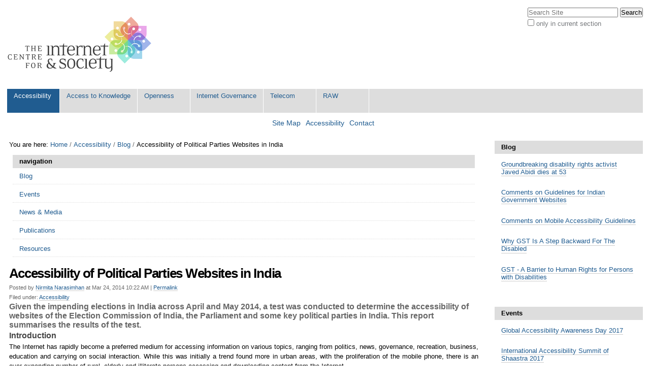

--- FILE ---
content_type: text/html;charset=utf-8
request_url: http://editors.cis-india.org/accessibility/blog/accessibility-of-political-parties-websites-in-india
body_size: 9746
content:

<!DOCTYPE html>

<html xmlns="http://www.w3.org/1999/xhtml" lang="en-us">

    
    
    
    
    


<head>
    <meta http-equiv="Content-Type" content="text/html; charset=utf-8" />

    
        <base href="http://editors.cis-india.org/accessibility/blog/accessibility-of-political-parties-websites-in-india" /><!--[if lt IE 7]></base><![endif]-->
    

    
        <meta content="Given the impending elections in India across April and May 2014, a test was conducted to determine the accessibility of websites of the Election Commission of India, the Parliament and some key political parties in India. This report summarises the results of the test. " name="description" />
<link rel="alternate" data-kss-base-url="kss-base-url" href="http://editors.cis-india.org/accessibility/blog/accessibility-of-political-parties-websites-in-india/" />

  
    <style type="text/css" media="screen">@import url(http://editors.cis-india.org/portal_css/Sunburst%20Theme/base-cachekey-6a9593c1f1e5c6ef5d6eec461edde136.css);</style>
    <style type="text/css" media="screen">@import url(http://editors.cis-india.org/portal_css/Sunburst%20Theme/public-cachekey-3c89a4e7b08684bdc12869528a37ddfd.css);</style>
    <style type="text/css" media="screen">@import url(http://editors.cis-india.org/portal_css/Sunburst%20Theme/columns-cachekey-670346282621cc255bf094207ff32f38.css);</style>
    <link rel="stylesheet" type="text/css" media="screen" href="http://editors.cis-india.org/portal_css/Sunburst%20Theme/resourcetinymce.stylesheetstinymce-cachekey-866d103805a65e36422936a8c979031f.css" />
    <style type="text/css">@import url(http://editors.cis-india.org/portal_css/Sunburst%20Theme/print-cachekey-ff087b93642bb55046589e04ace12a28.css);</style>
    <link rel="stylesheet" type="text/css" media="screen" href="http://editors.cis-india.org/portal_css/Sunburst%20Theme/resourceplone.app.discussion.stylesheetsdiscussion-cachekey-352ffd7d374f866ca50a849aeccfe0e9.css" />
    <style type="text/css" media="screen">@import url(http://editors.cis-india.org/portal_css/Sunburst%20Theme/ploneKss-cachekey-a48927ec4930428df85e4748e60eb97b.css);</style>
    <style type="text/css" media="all">@import url(http://editors.cis-india.org/portal_css/Sunburst%20Theme/ploneCustom.css);</style>
    <style type="text/css" media="screen">@import url(http://editors.cis-india.org/portal_css/Sunburst%20Theme/resourceplone.app.jquerytools.dateinput-cachekey-bc312a86efaee9c30edec0fe5a7c0f20.css);</style>
    <style type="text/css">@import url(http://editors.cis-india.org/portal_css/Sunburst%20Theme/wizard-cachekey-f7c4d3a709305230f19b5d2cd0c7c94b.css);</style>
    <link rel="stylesheet" type="text/css" media="screen" href="http://editors.cis-india.org/portal_css/Sunburst%20Theme/asciimathcssasciimath-cachekey-5ba08a2e85e785b147829976d3bbae75.css" />
    <style type="text/css" media="screen">@import url(http://editors.cis-india.org/portal_css/Sunburst%20Theme/resourceplonetruegallery-portlet-cachekey-fd8f6ce5f192219195f7f59f62360bc3.css);</style>
    <style type="text/css" media="screen">@import url(http://editors.cis-india.org/portal_css/Sunburst%20Theme/resourcecollective.flowplayer.cssflowplayer-cachekey-db23220481d88081b19726e88c116442.css);</style>
    <link rel="stylesheet" type="text/css" media="screen" href="http://editors.cis-india.org/portal_css/Sunburst%20Theme/resourceplone.app.dexterity.overlays-cachekey-7aaf3f757540a5ae562d5f73cc0adf36.css" />
    <style type="text/css" media="screen">@import url(http://editors.cis-india.org/portal_css/Sunburst%20Theme/resourcecontentleadimage-cachekey-835fbb1d6e0732555a0d731dc0716854.css);</style>

  
    <link rel="stylesheet" data-rel="kinetic-stylesheet" type="text/kss" href="http://editors.cis-india.org/portal_kss/Sunburst%20Theme/at-cachekey-09e7ecdd727acfb6af5aee02b2162548.kss" />
  
    <script type="text/javascript" src="http://editors.cis-india.org/portal_javascripts/Sunburst%20Theme/resourceplone.app.jquery-cachekey-4754dc8e84fe0246bedc89c312acc90a.js"></script>
    <script type="text/javascript" src="http://editors.cis-india.org/portal_javascripts/Sunburst%20Theme/resourcekukit-cachekey-dd52c6b3ac93459ac5c62d910783d42e.js"></script>
    <script type="text/javascript" src="http://editors.cis-india.org/portal_javascripts/Sunburst%20Theme/wizard-cachekey-4923074ec1665f39109ed83c954be07a.js"></script>
    <script type="text/javascript">
/* - asciimath/js/configuremath.js - */
translateOnLoad = false;

jq(document).ready(function() {
    spanclassAM = true;
    translate(spanclassAM);

    var script = document.createElement("script");
    script.src = "++resource++fullmarks.mathjax/mathjax/MathJax.js?config=TeX-AMS-MML_HTMLorMML-full"
    // script.src = "http://cdn.mathjax.org/mathjax/latest/MathJax.js?config=TeX-AMS-MML_HTMLorMML-full";
    var config = 'MathJax.Hub.Startup.onload()';
    if (window.opera) {script.innerHTML = config} else {script.text = config}
    document.getElementsByTagName("head")[0].appendChild(script);

});


</script>
    <script type="text/javascript" src="http://editors.cis-india.org/portal_javascripts/Sunburst%20Theme/asciimathjsASCIIMathML-cachekey-b6e8fb5554a299ad6ed9fd2ac81b6bbf.js"></script>
    <script type="text/javascript" src="http://editors.cis-india.org/portal_javascripts/Sunburst%20Theme/resourcecollective.flowplayerflowplayer.min-cachekey-711eb9fbd22fe0b539cf91913ff64ad9.js"></script>


<title>Accessibility of Political Parties Websites in India &mdash; Centre for Internet and Society</title>
        
    <link rel="author" href="http://editors.cis-india.org/author/nirmita" title="Author information" />


<script type="text/javascript">
        jQuery(function($){
            $.datepicker.setDefaults(
                jQuery.extend($.datepicker.regional[''],
                {dateFormat: 'mm/dd/yy'}));
        });
        </script>




    <link rel="search" href="http://editors.cis-india.org/@@search" title="Search this site" />



    <link rel="shortcut icon" type="image/x-icon" href="http://editors.cis-india.org/favicon.ico" />
    <link rel="apple-touch-icon" href="http://editors.cis-india.org/touch_icon.png" />


        
        
        
        
        

        <meta name="viewport" content="width=device-width, initial-scale=0.6666, maximum-scale=1.0, minimum-scale=0.6666" />
        <meta name="generator" content="Plone - http://plone.org" />
    
</head>

<body class="template-blogentry_view portaltype-blog-entry site-website section-accessibility" dir="ltr">

<div id="visual-portal-wrapper">

        <div id="portal-top" class="row">
<div class="cell width-full position-0">
            <div id="portal-header">
    <p class="hiddenStructure">
  <a accesskey="2" href="http://editors.cis-india.org/accessibility/blog/accessibility-of-political-parties-websites-in-india#content">Skip to content.</a> |

  <a accesskey="6" href="http://editors.cis-india.org/accessibility/blog/accessibility-of-political-parties-websites-in-india#portal-globalnav">Skip to navigation</a>
</p>

<div id="portal-personaltools-wrapper">

<p class="hiddenStructure">Personal tools</p>





</div>



<div id="portal-searchbox">

    <form id="searchGadget_form" action="http://editors.cis-india.org/@@search">

        <div class="LSBox">
        <label class="hiddenStructure" for="searchGadget">Search Site</label>

        <input name="SearchableText" type="text" size="18" title="Search Site" placeholder="Search Site" accesskey="4" class="searchField" id="searchGadget" />

        <input class="searchButton" type="submit" value="Search" />

        <div class="searchSection">
            <input id="searchbox_currentfolder_only" class="noborder" type="checkbox" name="path" value="/website/accessibility/blog" />
            <label for="searchbox_currentfolder_only" style="cursor: pointer">
                only in current section
            </label>
        </div>

        <div class="LSResult" id="LSResult"><div class="LSShadow" id="LSShadow"></div></div>
        </div>
    </form>

    <div id="portal-advanced-search" class="hiddenStructure">
        <a href="http://editors.cis-india.org/@@search" accesskey="5">
            Advanced Search&hellip;
        </a>
    </div>

</div>

<a id="portal-logo" title="Centre for Internet and Society" accesskey="1" href="http://editors.cis-india.org">
    <img src="http://editors.cis-india.org/logo.png" alt="Centre for Internet and Society" title="Centre for Internet and Society" height="130" width="295" /></a>


    <p class="hiddenStructure">Navigation</p>

    <ul id="portal-globalnav"><li id="portaltab-accessibility" class="selected"><a href="http://editors.cis-india.org/accessibility" title="">Accessibility</a></li><li id="portaltab-a2k" class="plain"><a href="http://editors.cis-india.org/a2k" title="Access to Knowledge">Access to Knowledge</a></li><li id="portaltab-openness" class="plain"><a href="http://editors.cis-india.org/openness" title="">Openness</a></li><li id="portaltab-internet-governance" class="plain"><a href="http://editors.cis-india.org/internet-governance" title="">Internet Governance</a></li><li id="portaltab-telecom" class="plain"><a href="http://editors.cis-india.org/telecom" title="">Telecom</a></li><li id="portaltab-raw" class="plain"><a href="http://editors.cis-india.org/raw" title="">RAW</a></li></ul>


<ul id="portal-siteactions">

    <li id="siteaction-sitemap"><a href="http://editors.cis-india.org/sitemap" accesskey="3" title="Site Map">Site Map</a></li>
    <li id="siteaction-accessibility"><a href="http://editors.cis-india.org/accessibility-info" accesskey="0" title="Accessibility">Accessibility</a></li>
    <li id="siteaction-contact"><a href="http://editors.cis-india.org/contact-info" accesskey="9" title="Contact">Contact</a></li>

</ul>
</div>

</div>
        </div>
    <div id="portal-columns" class="row">

        <div id="portal-column-content" class="cell width-3:4 position-0">

            <div id="viewlet-above-content"><div id="portal-breadcrumbs">

    <span id="breadcrumbs-you-are-here">You
are here:</span>
    <span id="breadcrumbs-home">
        <a href="http://editors.cis-india.org">Home</a>
        <span class="breadcrumbSeparator">
            /
            
        </span>
    </span>
    <span id="breadcrumbs-1" dir="ltr">
        
            <a href="http://editors.cis-india.org/accessibility">Accessibility</a>
            <span class="breadcrumbSeparator">
                /
                
            </span>
            
         
    </span>
    <span id="breadcrumbs-2" dir="ltr">
        
            <a href="http://editors.cis-india.org/accessibility/blog">Blog</a>
            <span class="breadcrumbSeparator">
                /
                
            </span>
            
         
    </span>
    <span id="breadcrumbs-3" dir="ltr">
        
            
            
            <span id="breadcrumbs-current">Accessibility of Political Parties Websites in India</span>
         
    </span>

</div>

<div id="portlets-above" class="row">
    
        
            <div class="cell AbovePortletManager1 width-full position-0">


<div id="portletwrapper-436f6e74656e7457656c6c506f72746c6574732e41626f7665506f72746c65744d616e61676572310a636f6e746578740a2f776562736974650a6e617669676174696f6e" class="portletWrapper kssattr-portlethash-436f6e74656e7457656c6c506f72746c6574732e41626f7665506f72746c65744d616e61676572310a636f6e746578740a2f776562736974650a6e617669676174696f6e">
<dl class="portlet portletNavigationTree">

    <dt class="portletHeader">
        <span class="portletTopLeft"></span>
        <a href="http://editors.cis-india.org/sitemap" class="tile">navigation</a>
        <span class="portletTopRight"></span>
    </dt>

    <dd class="portletItem lastItem">
        <ul class="navTree navTreeLevel0">
            
            



<li class="navTreeItem visualNoMarker navTreeItemInPath navTreeFolderish section-blog">

    


        <a href="http://editors.cis-india.org/accessibility/blog" class="state-published navTreeItemInPath navTreeFolderish contenttype-folder" title="">
            
            <span>Blog</span>
        </a>

        

    
</li>


<li class="navTreeItem visualNoMarker navTreeFolderish section-events">

    


        <a href="http://editors.cis-india.org/accessibility/events" class="state-published navTreeFolderish contenttype-folder" title="">
            
            <span>Events</span>
        </a>

        

    
</li>


<li class="navTreeItem visualNoMarker navTreeFolderish section-news">

    


        <a href="http://editors.cis-india.org/accessibility/news" class="state-published navTreeFolderish contenttype-folder" title="">
            
            <span>News &amp; Media</span>
        </a>

        

    
</li>


<li class="navTreeItem visualNoMarker navTreeFolderish section-publications">

    


        <a href="http://editors.cis-india.org/accessibility/publications" class="state-published navTreeFolderish contenttype-folder" title="Publications">
            
            <span>Publications</span>
        </a>

        

    
</li>


<li class="navTreeItem visualNoMarker navTreeFolderish section-resources">

    


        <a href="http://editors.cis-india.org/accessibility/resources" class="state-published navTreeFolderish contenttype-folder" title="This section contains all government notifications, RTI applications, and accessibility related resources: cases, statutes, etc.">
            
            <span>Resources</span>
        </a>

        

    
</li>




        </ul>
        <span class="portletBottomLeft"></span>
        <span class="portletBottomRight"></span>
    </dd>
</dl>

</div>

</div> 

        
    
</div>

</div>

            
                <div class="">

                    

                    

    <dl class="portalMessage info" id="kssPortalMessage" style="display:none">
        <dt>Info</dt>
        <dd></dd>
    </dl>



                    
                        <div id="content">

                            

                            <div>    
    

        

        
            
                <h1 id="parent-fieldname-title" class="documentFirstHeading">
                    Accessibility of Political Parties Websites in India
                </h1>
            
            
        
        
        <div class="documentByLine">
            
            
              <span>Posted by
              <a href="http://editors.cis-india.org/author/nirmita" title="Read more posts by this author">Nirmita Narasimhan</a>
              </span>
            
            
                at
                Mar 24, 2014 10:22 AM
            
            |
            <a class="permalink" title="Link to this post and its comments.  Use this for bookmarking." href="http://editors.cis-india.org/accessibility/blog/accessibility-of-political-parties-websites-in-india">Permalink</a>

            <div class="keyword-info">
                Filed under: 
                  <span> <a href="http://editors.cis-india.org/search?Subject=Accessibility" class="link-category" rel="tag">Accessibility</a> </span>
            </div>
            
        </div>

        
            
                <div id="parent-fieldname-description" class="documentDescription">
                   Given the impending elections in India across April and May 2014, a test was conducted to determine the accessibility of websites of the Election Commission of India, the Parliament and some key political parties in India. This report summarises the results of the test. 
                </div>
            
            
        

        


        
        
            

        

        

        <div id="parent-fieldname-text" class="plain">
            <h3 style="text-align: justify; ">Introduction</h3>
<p style="text-align: justify; ">The Internet has rapidly become a preferred medium for accessing information on various topics, ranging from politics, news, governance, recreation, business, education and carrying on social interaction. While this was initially a trend found more in urban areas, with the proliferation of the mobile phone, there is an ever expanding number of rural, elderly and illiterate persons accessing and downloading content from the Internet.</p>
<p style="text-align: justify; ">The focus shift of the government to carrying on administration and governance through electronic media and to enable G2C transactions over the Internet underscores the absolute necessity of ensuring that information and communications technologies realise their full potential as a tool for inclusion and participation. Even policymakers and parliamentarians have started using it as an effective medium to engage with the public. The Government of India has made some efforts in this direction, since it formulated Guidelines for Indian Government websites and also the recently notified National Policy on Universal Electronic Accessibility. Both of these require all Government websites and those of other entities such as essential service providers, research and academic institutions and other stakeholders to conform to the Web Content Accessibility Guidelines (WCAG) 2.0, the universally accepted standard for measuring web accessibility formulated by the World Wide Web Consortium (W3C). Since inaccessibility of websites impedes access on all platforms, it is one of the most important domains of electronic accessibility.</p>
<h3 style="text-align: justify; ">Highlights</h3>
<ul>
<li>41 websites were tested</li>
<li>13 websites failed to open or had no official website address / URL</li>
<li>Most of the remaining 28 websites have some accessibility barriers, with only 2 websites having no known accessibility errors</li>
<li>The average number of errors per homepage across all tested websites is 91, with around 10 websites having more than 100 errors.</li>
<li>28.5% of homepages have  over 500 cumulative errors</li>
<li>21.4% of websites have no alternate text for non-text objects</li>
<li>21.4% of the websites have no navigation-markup</li>
<li>Only 1 website has a  colour change option</li>
<li>Around 50% of the web pages have form links  of which only 50% were accessible</li>
</ul>
<hr />
<p>Click to download the full report below</p>
<ul>
<li>as <a href="http://editors.cis-india.org/accessibility/blog/accessibility-of-political-parties-websites.pdf" class="internal-link">PDF</a></li>
<li>as <a href="http://editors.cis-india.org/accessibility/blog/accessibility-of-political-parties-websites.docx" class="internal-link">Word file</a></li>
</ul>
        </div>
    
        
        
        <div class="relatedItems">
    
        
            
        
    
</div>
        
        



    <div class="visualClear"><!-- --></div>

    <div class="documentActions">
        

        

    </div>



    
</div>
                        </div>
                    

                    
                </div>
            

            <div id="viewlet-below-content"><div id="category" class="documentByLine">
  Filed under:
  <span>
    <a href="http://editors.cis-india.org/@@search?Subject%3Alist=Accessibility" class="link-category" rel="tag">Accessibility</a>
  </span>
</div>






<div id="portlets-below" class="row">
     
     
</div>


</div>
        </div>

        
        

        <div id="portal-column-two" class="cell width-1:4 position-3:4">
            
                
<div id="portletwrapper-706c6f6e652e7269676874636f6c756d6e0a636f6e746578740a2f776562736974652f6163636573736962696c6974790a626c6f67" class="portletWrapper kssattr-portlethash-706c6f6e652e7269676874636f6c756d6e0a636f6e746578740a2f776562736974652f6163636573736962696c6974790a626c6f67"><dl class="portlet portletCollection portlet-collection-blog">

    <dt class="portletHeader">
        <span class="portletTopLeft"></span>
        
            <span>Blog</span>
        
        <span class="portletTopRight"></span>
    </dt>

    
    <dd class="portletItem odd">
        <a href="http://editors.cis-india.org/accessibility/blog/groundbreaking-disability-rights-activist-javed-abidi-dies-at-53" class="tile" title="The Centre for Internet &amp; Society (CIS) expresses profound regret at the demise of Mr. Javed Abidi, a groundbreaking disability rights activist.">
            
            Groundbreaking disability rights activist Javed Abidi dies at 53 
            
        </a>
    </dd>
    
    
    <dd class="portletItem even">
        <a href="http://editors.cis-india.org/accessibility/blog/comments-on-guidelines-for-indian-government-websites" class="tile" title="The Ministry of Electronics &amp; Information Technology, Government of India has published the Guidelines for Indian Government Websites (GIGW). Nirmita Narasimhan on behalf of the Centre for Internet &amp; Society gave comments on GIGW.">
            
            Comments on Guidelines for Indian Government Websites
            
        </a>
    </dd>
    
    
    <dd class="portletItem odd">
        <a href="http://editors.cis-india.org/accessibility/blog/cis-comments-on-mobile-accessibility-guidelines" class="tile" title="The Centre for Internet &amp; Society (CIS) submitted its comments on mobile accessibility guidelines to the Ministry of Electronics &amp; IT, Govt. of India.">
            
            Comments on Mobile Accessibility Guidelines
            
        </a>
    </dd>
    
    
    <dd class="portletItem even">
        <a href="http://editors.cis-india.org/accessibility/blog/why-gst-is-a-step-backward-for-the-disabled" class="tile" title="Imposing taxes on assistive devices is unfair. The countdown has begun to the implementation of the GST in India. Over the past month, discussions about the GST have dominated the scene with several groups protesting in strong measure about the impact on their business.">
            
            Why GST Is A Step Backward For The Disabled
            
        </a>
    </dd>
    
    
    <dd class="portletItem odd">
        <a href="http://editors.cis-india.org/accessibility/blog/gst-a-barrier-to-human-rights-for-persons-with-disabilities" class="tile" title="The Centre of Internet &amp; Society made a submission on the Goods and Services Tax (GST) which will be coming into play from July 2017 onwards. In this blog post Nirmita Narasimhan assesses the impact of GST on persons with disabilities. ">
            
            GST - A Barrier to Human Rights for Persons with Disabilities
            
        </a>
    </dd>
    

    <dd class="portletFooter">
        <span class="portletBottomLeft"></span>
        
        <span class="portletBottomRight"></span>
    </dd>

</dl>
</div>

<div id="portletwrapper-706c6f6e652e7269676874636f6c756d6e0a636f6e746578740a2f776562736974652f6163636573736962696c6974790a6576656e7473" class="portletWrapper kssattr-portlethash-706c6f6e652e7269676874636f6c756d6e0a636f6e746578740a2f776562736974652f6163636573736962696c6974790a6576656e7473"><dl class="portlet portletCollection portlet-collection-events">

    <dt class="portletHeader">
        <span class="portletTopLeft"></span>
        
            <span>Events</span>
        
        <span class="portletTopRight"></span>
    </dt>

    
    <dd class="portletItem odd">
        <a href="http://editors.cis-india.org/accessibility/events/global-accessibility-awareness-day-2017" class="tile" title="The Centre for Internet &amp; Society along with Prakat Solutions and Mitra Jyothi is co-hosting the Global Accessibility Awareness Day in Bengaluru on May 18, 2017. ">
            
            Global Accessibility Awareness Day 2017
            
        </a>
    </dd>
    
    
    <dd class="portletItem even">
        <a href="http://editors.cis-india.org/accessibility/events/international-accessibility-summit-shaastra-2017" class="tile" title="The Centre for Internet &amp; Society (CIS) is partnering with IIT, Madras for a summit on international accessibility. The summit will be held at IIT in Chennai from December 31, 2016 to January 3, 2017. Nirmita Narasimhan will be the panel moderator this event.">
            
             International Accessibility Summit of Shaastra 2017
            
        </a>
    </dd>
    
    
    <dd class="portletItem odd">
        <a href="http://editors.cis-india.org/accessibility/events/training-in-e-speak-malayalam" class="tile" title="The Centre for Internet &amp; Society (CIS) in partnership with DAISY Forum of India (DFI) and Chakshumathi Assistive Technology Centre, Trivandrum cordially invites all computer teachers for persons with visual impairment for a two day training in the use of eSpeak Malayalam with NVDA for reading and writing in Malayalam.">
            
            Training in Use of eSpeak with Malayalam
            
        </a>
    </dd>
    
    
    <dd class="portletItem even">
        <a href="http://editors.cis-india.org/events/open-house-session-with-george-abraham" class="tile" title="Ashoka India and the Centre for Internet and Society (CIS) welcome you to an open house session with George Abraham, CEO and Founder of the SCORE Foundation at Ashoka- Innovators for the Public in Domlur on Wednesday, May 21, 2014.">
            
            An Open House Session with George Abraham
            
        </a>
    </dd>
    
    
    <dd class="portletItem odd">
        <a href="http://editors.cis-india.org/internet-governance/events/celebrating-5-years-of-cis" class="tile" title="The Centre for Internet &amp; Society (CIS) is celebrating 5 years of its existence with an exhibition showcasing its activities and accomplishments. The exhibition will be held at its offices in Bangalore and Delhi from May 20 to 23, 2013.">
            
            Celebrating 5 Years of CIS
            
        </a>
    </dd>
    

    <dd class="portletFooter">
        <span class="portletBottomLeft"></span>
        
        <span class="portletBottomRight"></span>
    </dd>

</dl>
</div>

<div id="portletwrapper-706c6f6e652e7269676874636f6c756d6e0a636f6e74656e745f747970650a426c6f6720456e7472790a626c6f672d6d657461" class="portletWrapper kssattr-portlethash-706c6f6e652e7269676874636f6c756d6e0a636f6e74656e745f747970650a426c6f6720456e7472790a626c6f672d6d657461"><div class="portlet portletBlogMeta sidebarBlock">

	<h3> Meta </h3>

    <ul class="articleMeta blog-info">
	    <li class="date">24 March, 2014</li>
	    <li class="tags">
	    
	    <a href="http://editors.cis-india.org/@@search?Subject%3Alist=Accessibility">Accessibility</a>
	    
	    </li>
    </ul>



</div>
</div>

<div id="portletwrapper-706c6f6e652e7269676874636f6c756d6e0a636f6e74656e745f747970650a426c6f6720456e7472790a617574686f722d696e666f" class="portletWrapper kssattr-portlethash-706c6f6e652e7269676874636f6c756d6e0a636f6e74656e745f747970650a426c6f6720456e7472790a617574686f722d696e666f"><div class="portlet portletAuthorInfo sidebarBlock">

    <h3>Author</h3>

    <div class="authorProfile row-fluid">
    
    <span class="span2"><img src="http://editors.cis-india.org/portal_memberdata/portraits/nirmita" alt="" title="" /></span>
    <div class="span10">
    <h5>Nirmita Narasimhan</h5>
    <p></p>
    </div>
    
    </div>


</div>
</div>




            
        </div>
        
    </div>


    <div id="portal-footer-wrapper" class="row">
        <div class="cell width-full position-0">
            <div id="portal-colophon">

<div class="colophonWrapper">
<ul>
  <li>
    <a href="http://plone.org" title="This site was built using the Plone Open Source CMS/WCM.">
      Powered by Plone &amp; Python</a>
  </li>
</ul>
</div>
</div>

<div id="portlets-footer" class="row">
     
         
             <div class="cell FooterPortletManager1 width-1:3 position-0">


<div id="portletwrapper-436f6e74656e7457656c6c506f72746c6574732e466f6f746572506f72746c65744d616e61676572310a636f6e746578740a2f776562736974650a66756e6465642d6279" class="portletWrapper kssattr-portlethash-436f6e74656e7457656c6c506f72746c6574732e466f6f746572506f72746c65744d616e61676572310a636f6e746578740a2f776562736974650a66756e6465642d6279">
<dl class="portlet portletStaticText portlet-static-funded-by">

    <dt class="portletHeader">
        <span class="portletTopLeft"></span>
        <span>
           Funded by
        </span>
        <span class="portletTopRight"></span>
    </dt>

    <dd class="portletItem odd">
        
<p>&nbsp;</p>
<h4>Offices</h4>
<p><strong>Bengaluru:</strong> #32, 1st Floor, 2nd Block, Austin Town, Viveka Nagar, Bengaluru, Karnataka 560047.</p>
<p>&nbsp;</p>
<div><a href="https://www.ngosource.org/"><img class="image-inline image-inline" src="https://www.ngosource.org/sites/default/files/ngos_ed_on_file_widget.png" alt="null" /></a></div>
<p>&nbsp;</p>

        
            <span class="portletBottomLeft"></span>
            <span class="portletBottomRight"></span>
        
    </dd>
    
    

</dl>
</div>

</div> 

         
         
             <div class="cell FooterPortletManager2 width-1:3 position-1:3">


<div id="portletwrapper-436f6e74656e7457656c6c506f72746c6574732e466f6f746572506f72746c65744d616e61676572320a636f6e746578740a2f776562736974650a737570706f72742d7573" class="portletWrapper kssattr-portlethash-436f6e74656e7457656c6c506f72746c6574732e466f6f746572506f72746c65744d616e61676572320a636f6e746578740a2f776562736974650a737570706f72742d7573">
<dl class="portlet portletStaticText portlet-static-support-us">

    <dt class="portletHeader">
        <span class="portletTopLeft"></span>
        <span>
           Support Us
        </span>
        <span class="portletTopRight"></span>
    </dt>

    <dd class="portletItem odd">
        
<p>Please help us defend citizen and user rights on the Internet!</p>
<p><a href="https://centre-for-internet-and-society.danamojo.org/" target="_blank">You may donate online via danamojo.</a> Or, write a cheque in favour of ‘The Centre for Internet and Society’ and mail it to us at #32, 1st Floor, 2nd Block, Austin Town, Viveka Nagar, Bengaluru, Karnataka 560047. These charitable contributions will be towards the Institutional Corpus Fund of the Centre for Internet and Society.</p>
<h4>Follow our Works</h4>
<p>Newsletter: <a class="external-link" href="https://dfe3433b.sibforms.com/serve/[base64]">Subscribe</a></p>
<p>researchers@work blog: <a href="https://medium.com/rawblog" target="_blank">medium.com/rawblog</a></p>
<p>Twitter (CIS): <a href="https://twitter.com/cis_india" target="_blank">@cis_india</a></p>
<p>Twitter (CIS-A2K): <a href="https://twitter.com/cisa2k" target="_blank">@cisa2k</a></p>
<p>Instagram: <a class="external-link" href="https://www.instagram.com/cis.india/">@cis.india</a></p>
<p>Youtube: <a class="external-link" href="https://www.youtube.com/channel/UC0SLNXQo9XQGUE7Enujr9Ng/">Centre for Internet and Society</a></p>

        
            <span class="portletBottomLeft"></span>
            <span class="portletBottomRight"></span>
        
    </dd>
    
    

</dl>
</div>


<div id="portletwrapper-436f6e74656e7457656c6c506f72746c6574732e466f6f746572506f72746c65744d616e61676572320a636f6e746578740a2f776562736974650a726571756573742d666f722d636f6c6c61626f726174696f6e" class="portletWrapper kssattr-portlethash-436f6e74656e7457656c6c506f72746c6574732e466f6f746572506f72746c65744d616e61676572320a636f6e746578740a2f776562736974650a726571756573742d666f722d636f6c6c61626f726174696f6e">
<dl class="portlet portletStaticText portlet-static-request-for-collaboration">

    <dt class="portletHeader">
        <span class="portletTopLeft"></span>
        <span>
           Request for Collaboration
        </span>
        <span class="portletTopRight"></span>
    </dt>

    <dd class="portletItem odd">
        
<p>We invite researchers, practitioners, artists, and theoreticians, both organisationally and as individuals, to engage with us on topics related internet and society, and improve our collective understanding of this field. To discuss such possibilities, please write to us at communications[at]cis-india[dot]org with an indication of the form and the content of the collaboration you might be interested in.</p>
<p>In general, we offer financial support for collaborative/invited works only through public calls.</p>

        
            <span class="portletBottomLeft"></span>
            <span class="portletBottomRight"></span>
        
    </dd>
    
    

</dl>
</div>

</div> 

         
         
             <div class="cell FooterPortletManager3 width-1:3 position-2:3">


<div id="portletwrapper-436f6e74656e7457656c6c506f72746c6574732e466f6f746572506f72746c65744d616e61676572330a636f6e746578740a2f776562736974650a61626f75742d7573" class="portletWrapper kssattr-portlethash-436f6e74656e7457656c6c506f72746c6574732e466f6f746572506f72746c65744d616e61676572330a636f6e746578740a2f776562736974650a61626f75742d7573">
<dl class="portlet portletStaticText portlet-static-about-us">

    <dt class="portletHeader">
        <span class="portletTopLeft"></span>
        <span>
           About Us
        </span>
        <span class="portletTopRight"></span>
    </dt>

    <dd class="portletItem odd">
        <p style="text-align: justify; ">The Centre for Internet and Society (CIS) is a non-profit organisation that undertakes interdisciplinary research on internet and digital technologies from policy and academic perspectives. The areas of focus include digital accessibility for persons with disabilities, access to knowledge, intellectual property rights, openness (including open data, free and open source software, open standards, open access, open educational resources, and open video), internet governance, telecommunication reform, digital privacy, and cyber-security. The research at CIS seeks to understand the reconfiguration of social processes and structures through the internet and digital media technologies, and vice versa.</p>
<p>Through its diverse initiatives, CIS explores, intervenes in, and advances contemporary discourse and regulatory practices around internet, technology, and society in India, and elsewhere.</p>
<ul>
<li><a href="http://editors.cis-india.org/about/reports" class="internal-link">Annual Reports</a></li>
<li><a href="https://cis-india.org/about/policies">Organisational Policies</a></li>
<li><a href="http://editors.cis-india.org/about/newsletters" class="internal-link">Newsletters</a></li>
<li><a href="http://editors.cis-india.org/about/logos" class="internal-link">Logos</a></li>
<li><a href="http://editors.cis-india.org/about/people" class="internal-link">People</a></li>
<li><a href="http://editors.cis-india.org/jobs" class="internal-link">Vacancies</a></li>
<li><a class="external-link" href="http://cis-india.org/jobs/internships-2023">Internships</a></li>
<li><a class="external-link" href="http://cis-india.org/about/certificates/cis-certificates">Certificates</a></li>
</ul>
        
            <span class="portletBottomLeft"></span>
            <span class="portletBottomRight"></span>
        
    </dd>
    
    

</dl>
</div>

</div> 

         
     
</div>



<div class="row">
    <div class="cell width-full position-0">

        <div id="portal-footer">
            <p>
Copyright respective authors. Unless otherwise specified, content is licensed under the <a href="https://creativecommons.org/licenses/by/4.0/">Creative Commons Attribution 4.0</a> (CC BY 4.0) licence.
</p>

<p>
Centre for Internet and Society, 194, Second 'C' Cross, Domlur 2nd Stage, Bangalore, Karnataka, India – 560071.
Ph: +91 80 4092 6283 Fax: +91 80 2535 0955 (<a href="https://www.openstreetmap.org/way/166560383#map=18/12.96467/77.63722&amp;layers=Q">Map</a>)
            </p>
        </div>

    </div>
</div>

            <div id="kss-spinner">
                <img alt="" src="http://editors.cis-india.org/spinner.gif" />
            </div>
        </div>
    </div>



</div>
<script defer src="https://static.cloudflareinsights.com/beacon.min.js/vcd15cbe7772f49c399c6a5babf22c1241717689176015" integrity="sha512-ZpsOmlRQV6y907TI0dKBHq9Md29nnaEIPlkf84rnaERnq6zvWvPUqr2ft8M1aS28oN72PdrCzSjY4U6VaAw1EQ==" data-cf-beacon='{"version":"2024.11.0","token":"56c4eee8d0714b6f8f34c8534dae0681","r":1,"server_timing":{"name":{"cfCacheStatus":true,"cfEdge":true,"cfExtPri":true,"cfL4":true,"cfOrigin":true,"cfSpeedBrain":true},"location_startswith":null}}' crossorigin="anonymous"></script>
</body>
</html>



--- FILE ---
content_type: text/css;charset=utf-8
request_url: http://editors.cis-india.org/portal_css/Sunburst%20Theme/asciimathcssasciimath-cachekey-5ba08a2e85e785b147829976d3bbae75.css
body_size: 148
content:

/* - asciimath/css/asciimath.css - */
@media screen {
/* http://editors.cis-india.org/portal_css/asciimath/css/asciimath.css?original=1 */
span.AMedit { border: 1px solid red }

}

